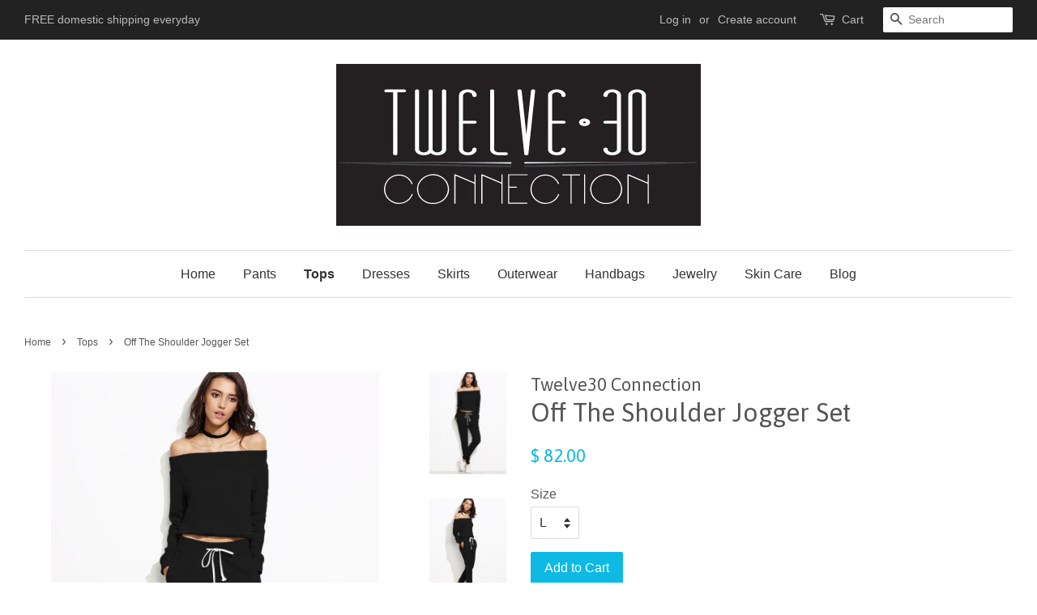

--- FILE ---
content_type: text/html; charset=utf-8
request_url: https://www.twelve30connection.com/collections/tops-3/products/off-the-shoulder-jogger-set
body_size: 15900
content:
<!doctype html>
<!--[if lt IE 7]><html class="no-js lt-ie9 lt-ie8 lt-ie7" lang="en"> <![endif]-->
<!--[if IE 7]><html class="no-js lt-ie9 lt-ie8" lang="en"> <![endif]-->
<!--[if IE 8]><html class="no-js lt-ie9" lang="en"> <![endif]-->
<!--[if IE 9 ]><html class="ie9 no-js"> <![endif]-->
<!--[if (gt IE 9)|!(IE)]><!--> <html class="no-js"> <!--<![endif]-->
<head>

  <!-- Basic page needs ================================================== -->
  <meta charset="utf-8">
  <meta http-equiv="X-UA-Compatible" content="IE=edge,chrome=1">

  

  <!-- Title and description ================================================== -->
  <title>
  Off The Shoulder Jogger Set &ndash; Twelve30 Connection
  </title>

  
  <meta name="description" content="Buttery soft off the shoulder top with drawstring pants. Fabric has some stretch 100% Cotton">
  

  <!-- Social meta ================================================== -->
  

  <meta property="og:type" content="product">
  <meta property="og:title" content="Off The Shoulder Jogger Set">
  <meta property="og:url" content="https://www.twelve30connection.com/products/off-the-shoulder-jogger-set">
  
  <meta property="og:image" content="http://www.twelve30connection.com/cdn/shop/products/IMG_4652_grande.JPG?v=1507147101">
  <meta property="og:image:secure_url" content="https://www.twelve30connection.com/cdn/shop/products/IMG_4652_grande.JPG?v=1507147101">
  
  <meta property="og:image" content="http://www.twelve30connection.com/cdn/shop/products/IMG_4651_grande.JPG?v=1507147100">
  <meta property="og:image:secure_url" content="https://www.twelve30connection.com/cdn/shop/products/IMG_4651_grande.JPG?v=1507147100">
  
  <meta property="og:image" content="http://www.twelve30connection.com/cdn/shop/products/IMG_4650_grande.JPG?v=1507147099">
  <meta property="og:image:secure_url" content="https://www.twelve30connection.com/cdn/shop/products/IMG_4650_grande.JPG?v=1507147099">
  
  <meta property="og:price:amount" content="82.00">
  <meta property="og:price:currency" content="USD">


  <meta property="og:description" content="Buttery soft off the shoulder top with drawstring pants. Fabric has some stretch 100% Cotton">

<meta property="og:site_name" content="Twelve30 Connection">


  <meta name="twitter:card" content="summary">



  <meta name="twitter:title" content="Off The Shoulder Jogger Set">
  <meta name="twitter:description" content="Buttery soft off the shoulder top with drawstring pants.

Fabric has some stretch
100% Cotton
">



  <!-- Helpers ================================================== -->
  <link rel="canonical" href="https://www.twelve30connection.com/products/off-the-shoulder-jogger-set">
  <meta name="viewport" content="width=device-width,initial-scale=1">
  <meta name="theme-color" content="#0eb9e4">

  <!-- CSS ================================================== -->
  <link href="//www.twelve30connection.com/cdn/shop/t/3/assets/timber.scss.css?v=150082131190842689351674765728" rel="stylesheet" type="text/css" media="all" />
  <link href="//www.twelve30connection.com/cdn/shop/t/3/assets/theme.scss.css?v=61339250203575417821674765728" rel="stylesheet" type="text/css" media="all" />

  

  
    
    
    <link href="//fonts.googleapis.com/css?family=Asap:400" rel="stylesheet" type="text/css" media="all" />
  




  <script>
    window.theme = window.theme || {};

    var theme = {
      strings: {
        zoomClose: "Close (Esc)",
        zoomPrev: "Previous (Left arrow key)",
        zoomNext: "Next (Right arrow key)",
        addressError: "Error looking up that address",
        addressNoResults: "No results for that address",
        addressQueryLimit: "You have exceeded the Google API usage limit. Consider upgrading to a \u003ca href=\"https:\/\/developers.google.com\/maps\/premium\/usage-limits\"\u003ePremium Plan\u003c\/a\u003e.",
        authError: "There was a problem authenticating your Google Maps API Key."
      },
      settings: {
        // Adding some settings to allow the editor to update correctly when they are changed
        themeBgImage: false,
        customBgImage: '',
        enableWideLayout: true,
        typeAccentTransform: false,
        typeAccentSpacing: false,
        baseFontSize: '16px',
        headerBaseFontSize: '32px',
        accentFontSize: '16px'
      },
      variables: {
        mediaQueryMedium: 'screen and (max-width: 768px)',
        bpSmall: false
      },
      moneyFormat: "$ {{amount}}"
    }

    document.documentElement.className = document.documentElement.className.replace('no-js', 'supports-js');
  </script>

  <!-- Header hook for plugins ================================================== -->
  <script>window.performance && window.performance.mark && window.performance.mark('shopify.content_for_header.start');</script><meta id="shopify-digital-wallet" name="shopify-digital-wallet" content="/7798659/digital_wallets/dialog">
<meta name="shopify-checkout-api-token" content="1d1c2b2898eec9bec68a078d0571fb6d">
<meta id="in-context-paypal-metadata" data-shop-id="7798659" data-venmo-supported="false" data-environment="production" data-locale="en_US" data-paypal-v4="true" data-currency="USD">
<link rel="alternate" type="application/json+oembed" href="https://www.twelve30connection.com/products/off-the-shoulder-jogger-set.oembed">
<script async="async" src="/checkouts/internal/preloads.js?locale=en-US"></script>
<link rel="preconnect" href="https://shop.app" crossorigin="anonymous">
<script async="async" src="https://shop.app/checkouts/internal/preloads.js?locale=en-US&shop_id=7798659" crossorigin="anonymous"></script>
<script id="apple-pay-shop-capabilities" type="application/json">{"shopId":7798659,"countryCode":"US","currencyCode":"USD","merchantCapabilities":["supports3DS"],"merchantId":"gid:\/\/shopify\/Shop\/7798659","merchantName":"Twelve30 Connection","requiredBillingContactFields":["postalAddress","email"],"requiredShippingContactFields":["postalAddress","email"],"shippingType":"shipping","supportedNetworks":["visa","masterCard","amex","discover","elo","jcb"],"total":{"type":"pending","label":"Twelve30 Connection","amount":"1.00"},"shopifyPaymentsEnabled":true,"supportsSubscriptions":true}</script>
<script id="shopify-features" type="application/json">{"accessToken":"1d1c2b2898eec9bec68a078d0571fb6d","betas":["rich-media-storefront-analytics"],"domain":"www.twelve30connection.com","predictiveSearch":true,"shopId":7798659,"locale":"en"}</script>
<script>var Shopify = Shopify || {};
Shopify.shop = "twelve30-connection.myshopify.com";
Shopify.locale = "en";
Shopify.currency = {"active":"USD","rate":"1.0"};
Shopify.country = "US";
Shopify.theme = {"name":"Minimal","id":222199817,"schema_name":"Minimal","schema_version":"3.5.2","theme_store_id":380,"role":"main"};
Shopify.theme.handle = "null";
Shopify.theme.style = {"id":null,"handle":null};
Shopify.cdnHost = "www.twelve30connection.com/cdn";
Shopify.routes = Shopify.routes || {};
Shopify.routes.root = "/";</script>
<script type="module">!function(o){(o.Shopify=o.Shopify||{}).modules=!0}(window);</script>
<script>!function(o){function n(){var o=[];function n(){o.push(Array.prototype.slice.apply(arguments))}return n.q=o,n}var t=o.Shopify=o.Shopify||{};t.loadFeatures=n(),t.autoloadFeatures=n()}(window);</script>
<script>
  window.ShopifyPay = window.ShopifyPay || {};
  window.ShopifyPay.apiHost = "shop.app\/pay";
  window.ShopifyPay.redirectState = null;
</script>
<script id="shop-js-analytics" type="application/json">{"pageType":"product"}</script>
<script defer="defer" async type="module" src="//www.twelve30connection.com/cdn/shopifycloud/shop-js/modules/v2/client.init-shop-cart-sync_BdyHc3Nr.en.esm.js"></script>
<script defer="defer" async type="module" src="//www.twelve30connection.com/cdn/shopifycloud/shop-js/modules/v2/chunk.common_Daul8nwZ.esm.js"></script>
<script type="module">
  await import("//www.twelve30connection.com/cdn/shopifycloud/shop-js/modules/v2/client.init-shop-cart-sync_BdyHc3Nr.en.esm.js");
await import("//www.twelve30connection.com/cdn/shopifycloud/shop-js/modules/v2/chunk.common_Daul8nwZ.esm.js");

  window.Shopify.SignInWithShop?.initShopCartSync?.({"fedCMEnabled":true,"windoidEnabled":true});

</script>
<script>
  window.Shopify = window.Shopify || {};
  if (!window.Shopify.featureAssets) window.Shopify.featureAssets = {};
  window.Shopify.featureAssets['shop-js'] = {"shop-cart-sync":["modules/v2/client.shop-cart-sync_QYOiDySF.en.esm.js","modules/v2/chunk.common_Daul8nwZ.esm.js"],"init-fed-cm":["modules/v2/client.init-fed-cm_DchLp9rc.en.esm.js","modules/v2/chunk.common_Daul8nwZ.esm.js"],"shop-button":["modules/v2/client.shop-button_OV7bAJc5.en.esm.js","modules/v2/chunk.common_Daul8nwZ.esm.js"],"init-windoid":["modules/v2/client.init-windoid_DwxFKQ8e.en.esm.js","modules/v2/chunk.common_Daul8nwZ.esm.js"],"shop-cash-offers":["modules/v2/client.shop-cash-offers_DWtL6Bq3.en.esm.js","modules/v2/chunk.common_Daul8nwZ.esm.js","modules/v2/chunk.modal_CQq8HTM6.esm.js"],"shop-toast-manager":["modules/v2/client.shop-toast-manager_CX9r1SjA.en.esm.js","modules/v2/chunk.common_Daul8nwZ.esm.js"],"init-shop-email-lookup-coordinator":["modules/v2/client.init-shop-email-lookup-coordinator_UhKnw74l.en.esm.js","modules/v2/chunk.common_Daul8nwZ.esm.js"],"pay-button":["modules/v2/client.pay-button_DzxNnLDY.en.esm.js","modules/v2/chunk.common_Daul8nwZ.esm.js"],"avatar":["modules/v2/client.avatar_BTnouDA3.en.esm.js"],"init-shop-cart-sync":["modules/v2/client.init-shop-cart-sync_BdyHc3Nr.en.esm.js","modules/v2/chunk.common_Daul8nwZ.esm.js"],"shop-login-button":["modules/v2/client.shop-login-button_D8B466_1.en.esm.js","modules/v2/chunk.common_Daul8nwZ.esm.js","modules/v2/chunk.modal_CQq8HTM6.esm.js"],"init-customer-accounts-sign-up":["modules/v2/client.init-customer-accounts-sign-up_C8fpPm4i.en.esm.js","modules/v2/client.shop-login-button_D8B466_1.en.esm.js","modules/v2/chunk.common_Daul8nwZ.esm.js","modules/v2/chunk.modal_CQq8HTM6.esm.js"],"init-shop-for-new-customer-accounts":["modules/v2/client.init-shop-for-new-customer-accounts_CVTO0Ztu.en.esm.js","modules/v2/client.shop-login-button_D8B466_1.en.esm.js","modules/v2/chunk.common_Daul8nwZ.esm.js","modules/v2/chunk.modal_CQq8HTM6.esm.js"],"init-customer-accounts":["modules/v2/client.init-customer-accounts_dRgKMfrE.en.esm.js","modules/v2/client.shop-login-button_D8B466_1.en.esm.js","modules/v2/chunk.common_Daul8nwZ.esm.js","modules/v2/chunk.modal_CQq8HTM6.esm.js"],"shop-follow-button":["modules/v2/client.shop-follow-button_CkZpjEct.en.esm.js","modules/v2/chunk.common_Daul8nwZ.esm.js","modules/v2/chunk.modal_CQq8HTM6.esm.js"],"lead-capture":["modules/v2/client.lead-capture_BntHBhfp.en.esm.js","modules/v2/chunk.common_Daul8nwZ.esm.js","modules/v2/chunk.modal_CQq8HTM6.esm.js"],"checkout-modal":["modules/v2/client.checkout-modal_CfxcYbTm.en.esm.js","modules/v2/chunk.common_Daul8nwZ.esm.js","modules/v2/chunk.modal_CQq8HTM6.esm.js"],"shop-login":["modules/v2/client.shop-login_Da4GZ2H6.en.esm.js","modules/v2/chunk.common_Daul8nwZ.esm.js","modules/v2/chunk.modal_CQq8HTM6.esm.js"],"payment-terms":["modules/v2/client.payment-terms_MV4M3zvL.en.esm.js","modules/v2/chunk.common_Daul8nwZ.esm.js","modules/v2/chunk.modal_CQq8HTM6.esm.js"]};
</script>
<script>(function() {
  var isLoaded = false;
  function asyncLoad() {
    if (isLoaded) return;
    isLoaded = true;
    var urls = ["https:\/\/chimpstatic.com\/mcjs-connected\/js\/users\/513eaa812aefcc555cfdd6076\/1d8343805fb42d2a75d66da51.js?shop=twelve30-connection.myshopify.com"];
    for (var i = 0; i < urls.length; i++) {
      var s = document.createElement('script');
      s.type = 'text/javascript';
      s.async = true;
      s.src = urls[i];
      var x = document.getElementsByTagName('script')[0];
      x.parentNode.insertBefore(s, x);
    }
  };
  if(window.attachEvent) {
    window.attachEvent('onload', asyncLoad);
  } else {
    window.addEventListener('load', asyncLoad, false);
  }
})();</script>
<script id="__st">var __st={"a":7798659,"offset":-25200,"reqid":"77b90638-e853-4eba-b696-080e05d9bbc9-1768987840","pageurl":"www.twelve30connection.com\/collections\/tops-3\/products\/off-the-shoulder-jogger-set","u":"7ad63b93dcac","p":"product","rtyp":"product","rid":22664871945};</script>
<script>window.ShopifyPaypalV4VisibilityTracking = true;</script>
<script id="captcha-bootstrap">!function(){'use strict';const t='contact',e='account',n='new_comment',o=[[t,t],['blogs',n],['comments',n],[t,'customer']],c=[[e,'customer_login'],[e,'guest_login'],[e,'recover_customer_password'],[e,'create_customer']],r=t=>t.map((([t,e])=>`form[action*='/${t}']:not([data-nocaptcha='true']) input[name='form_type'][value='${e}']`)).join(','),a=t=>()=>t?[...document.querySelectorAll(t)].map((t=>t.form)):[];function s(){const t=[...o],e=r(t);return a(e)}const i='password',u='form_key',d=['recaptcha-v3-token','g-recaptcha-response','h-captcha-response',i],f=()=>{try{return window.sessionStorage}catch{return}},m='__shopify_v',_=t=>t.elements[u];function p(t,e,n=!1){try{const o=window.sessionStorage,c=JSON.parse(o.getItem(e)),{data:r}=function(t){const{data:e,action:n}=t;return t[m]||n?{data:e,action:n}:{data:t,action:n}}(c);for(const[e,n]of Object.entries(r))t.elements[e]&&(t.elements[e].value=n);n&&o.removeItem(e)}catch(o){console.error('form repopulation failed',{error:o})}}const l='form_type',E='cptcha';function T(t){t.dataset[E]=!0}const w=window,h=w.document,L='Shopify',v='ce_forms',y='captcha';let A=!1;((t,e)=>{const n=(g='f06e6c50-85a8-45c8-87d0-21a2b65856fe',I='https://cdn.shopify.com/shopifycloud/storefront-forms-hcaptcha/ce_storefront_forms_captcha_hcaptcha.v1.5.2.iife.js',D={infoText:'Protected by hCaptcha',privacyText:'Privacy',termsText:'Terms'},(t,e,n)=>{const o=w[L][v],c=o.bindForm;if(c)return c(t,g,e,D).then(n);var r;o.q.push([[t,g,e,D],n]),r=I,A||(h.body.append(Object.assign(h.createElement('script'),{id:'captcha-provider',async:!0,src:r})),A=!0)});var g,I,D;w[L]=w[L]||{},w[L][v]=w[L][v]||{},w[L][v].q=[],w[L][y]=w[L][y]||{},w[L][y].protect=function(t,e){n(t,void 0,e),T(t)},Object.freeze(w[L][y]),function(t,e,n,w,h,L){const[v,y,A,g]=function(t,e,n){const i=e?o:[],u=t?c:[],d=[...i,...u],f=r(d),m=r(i),_=r(d.filter((([t,e])=>n.includes(e))));return[a(f),a(m),a(_),s()]}(w,h,L),I=t=>{const e=t.target;return e instanceof HTMLFormElement?e:e&&e.form},D=t=>v().includes(t);t.addEventListener('submit',(t=>{const e=I(t);if(!e)return;const n=D(e)&&!e.dataset.hcaptchaBound&&!e.dataset.recaptchaBound,o=_(e),c=g().includes(e)&&(!o||!o.value);(n||c)&&t.preventDefault(),c&&!n&&(function(t){try{if(!f())return;!function(t){const e=f();if(!e)return;const n=_(t);if(!n)return;const o=n.value;o&&e.removeItem(o)}(t);const e=Array.from(Array(32),(()=>Math.random().toString(36)[2])).join('');!function(t,e){_(t)||t.append(Object.assign(document.createElement('input'),{type:'hidden',name:u})),t.elements[u].value=e}(t,e),function(t,e){const n=f();if(!n)return;const o=[...t.querySelectorAll(`input[type='${i}']`)].map((({name:t})=>t)),c=[...d,...o],r={};for(const[a,s]of new FormData(t).entries())c.includes(a)||(r[a]=s);n.setItem(e,JSON.stringify({[m]:1,action:t.action,data:r}))}(t,e)}catch(e){console.error('failed to persist form',e)}}(e),e.submit())}));const S=(t,e)=>{t&&!t.dataset[E]&&(n(t,e.some((e=>e===t))),T(t))};for(const o of['focusin','change'])t.addEventListener(o,(t=>{const e=I(t);D(e)&&S(e,y())}));const B=e.get('form_key'),M=e.get(l),P=B&&M;t.addEventListener('DOMContentLoaded',(()=>{const t=y();if(P)for(const e of t)e.elements[l].value===M&&p(e,B);[...new Set([...A(),...v().filter((t=>'true'===t.dataset.shopifyCaptcha))])].forEach((e=>S(e,t)))}))}(h,new URLSearchParams(w.location.search),n,t,e,['guest_login'])})(!0,!0)}();</script>
<script integrity="sha256-4kQ18oKyAcykRKYeNunJcIwy7WH5gtpwJnB7kiuLZ1E=" data-source-attribution="shopify.loadfeatures" defer="defer" src="//www.twelve30connection.com/cdn/shopifycloud/storefront/assets/storefront/load_feature-a0a9edcb.js" crossorigin="anonymous"></script>
<script crossorigin="anonymous" defer="defer" src="//www.twelve30connection.com/cdn/shopifycloud/storefront/assets/shopify_pay/storefront-65b4c6d7.js?v=20250812"></script>
<script data-source-attribution="shopify.dynamic_checkout.dynamic.init">var Shopify=Shopify||{};Shopify.PaymentButton=Shopify.PaymentButton||{isStorefrontPortableWallets:!0,init:function(){window.Shopify.PaymentButton.init=function(){};var t=document.createElement("script");t.src="https://www.twelve30connection.com/cdn/shopifycloud/portable-wallets/latest/portable-wallets.en.js",t.type="module",document.head.appendChild(t)}};
</script>
<script data-source-attribution="shopify.dynamic_checkout.buyer_consent">
  function portableWalletsHideBuyerConsent(e){var t=document.getElementById("shopify-buyer-consent"),n=document.getElementById("shopify-subscription-policy-button");t&&n&&(t.classList.add("hidden"),t.setAttribute("aria-hidden","true"),n.removeEventListener("click",e))}function portableWalletsShowBuyerConsent(e){var t=document.getElementById("shopify-buyer-consent"),n=document.getElementById("shopify-subscription-policy-button");t&&n&&(t.classList.remove("hidden"),t.removeAttribute("aria-hidden"),n.addEventListener("click",e))}window.Shopify?.PaymentButton&&(window.Shopify.PaymentButton.hideBuyerConsent=portableWalletsHideBuyerConsent,window.Shopify.PaymentButton.showBuyerConsent=portableWalletsShowBuyerConsent);
</script>
<script data-source-attribution="shopify.dynamic_checkout.cart.bootstrap">document.addEventListener("DOMContentLoaded",(function(){function t(){return document.querySelector("shopify-accelerated-checkout-cart, shopify-accelerated-checkout")}if(t())Shopify.PaymentButton.init();else{new MutationObserver((function(e,n){t()&&(Shopify.PaymentButton.init(),n.disconnect())})).observe(document.body,{childList:!0,subtree:!0})}}));
</script>
<link id="shopify-accelerated-checkout-styles" rel="stylesheet" media="screen" href="https://www.twelve30connection.com/cdn/shopifycloud/portable-wallets/latest/accelerated-checkout-backwards-compat.css" crossorigin="anonymous">
<style id="shopify-accelerated-checkout-cart">
        #shopify-buyer-consent {
  margin-top: 1em;
  display: inline-block;
  width: 100%;
}

#shopify-buyer-consent.hidden {
  display: none;
}

#shopify-subscription-policy-button {
  background: none;
  border: none;
  padding: 0;
  text-decoration: underline;
  font-size: inherit;
  cursor: pointer;
}

#shopify-subscription-policy-button::before {
  box-shadow: none;
}

      </style>

<script>window.performance && window.performance.mark && window.performance.mark('shopify.content_for_header.end');</script>

  

<!--[if lt IE 9]>
<script src="//cdnjs.cloudflare.com/ajax/libs/html5shiv/3.7.2/html5shiv.min.js" type="text/javascript"></script>
<link href="//www.twelve30connection.com/cdn/shop/t/3/assets/respond-proxy.html" id="respond-proxy" rel="respond-proxy" />
<link href="//www.twelve30connection.com/search?q=ac8d3229d49be942b1e83be08664d3d9" id="respond-redirect" rel="respond-redirect" />
<script src="//www.twelve30connection.com/search?q=ac8d3229d49be942b1e83be08664d3d9" type="text/javascript"></script>
<![endif]-->


  <script src="//ajax.googleapis.com/ajax/libs/jquery/2.2.3/jquery.min.js" type="text/javascript"></script>

  <!--[if (gt IE 9)|!(IE)]><!--><script src="//www.twelve30connection.com/cdn/shop/t/3/assets/lazysizes.min.js?v=177476512571513845041507162750" async="async"></script><!--<![endif]-->
  <!--[if lte IE 9]><script src="//www.twelve30connection.com/cdn/shop/t/3/assets/lazysizes.min.js?v=177476512571513845041507162750"></script><![endif]-->

  
  

<link href="https://monorail-edge.shopifysvc.com" rel="dns-prefetch">
<script>(function(){if ("sendBeacon" in navigator && "performance" in window) {try {var session_token_from_headers = performance.getEntriesByType('navigation')[0].serverTiming.find(x => x.name == '_s').description;} catch {var session_token_from_headers = undefined;}var session_cookie_matches = document.cookie.match(/_shopify_s=([^;]*)/);var session_token_from_cookie = session_cookie_matches && session_cookie_matches.length === 2 ? session_cookie_matches[1] : "";var session_token = session_token_from_headers || session_token_from_cookie || "";function handle_abandonment_event(e) {var entries = performance.getEntries().filter(function(entry) {return /monorail-edge.shopifysvc.com/.test(entry.name);});if (!window.abandonment_tracked && entries.length === 0) {window.abandonment_tracked = true;var currentMs = Date.now();var navigation_start = performance.timing.navigationStart;var payload = {shop_id: 7798659,url: window.location.href,navigation_start,duration: currentMs - navigation_start,session_token,page_type: "product"};window.navigator.sendBeacon("https://monorail-edge.shopifysvc.com/v1/produce", JSON.stringify({schema_id: "online_store_buyer_site_abandonment/1.1",payload: payload,metadata: {event_created_at_ms: currentMs,event_sent_at_ms: currentMs}}));}}window.addEventListener('pagehide', handle_abandonment_event);}}());</script>
<script id="web-pixels-manager-setup">(function e(e,d,r,n,o){if(void 0===o&&(o={}),!Boolean(null===(a=null===(i=window.Shopify)||void 0===i?void 0:i.analytics)||void 0===a?void 0:a.replayQueue)){var i,a;window.Shopify=window.Shopify||{};var t=window.Shopify;t.analytics=t.analytics||{};var s=t.analytics;s.replayQueue=[],s.publish=function(e,d,r){return s.replayQueue.push([e,d,r]),!0};try{self.performance.mark("wpm:start")}catch(e){}var l=function(){var e={modern:/Edge?\/(1{2}[4-9]|1[2-9]\d|[2-9]\d{2}|\d{4,})\.\d+(\.\d+|)|Firefox\/(1{2}[4-9]|1[2-9]\d|[2-9]\d{2}|\d{4,})\.\d+(\.\d+|)|Chrom(ium|e)\/(9{2}|\d{3,})\.\d+(\.\d+|)|(Maci|X1{2}).+ Version\/(15\.\d+|(1[6-9]|[2-9]\d|\d{3,})\.\d+)([,.]\d+|)( \(\w+\)|)( Mobile\/\w+|) Safari\/|Chrome.+OPR\/(9{2}|\d{3,})\.\d+\.\d+|(CPU[ +]OS|iPhone[ +]OS|CPU[ +]iPhone|CPU IPhone OS|CPU iPad OS)[ +]+(15[._]\d+|(1[6-9]|[2-9]\d|\d{3,})[._]\d+)([._]\d+|)|Android:?[ /-](13[3-9]|1[4-9]\d|[2-9]\d{2}|\d{4,})(\.\d+|)(\.\d+|)|Android.+Firefox\/(13[5-9]|1[4-9]\d|[2-9]\d{2}|\d{4,})\.\d+(\.\d+|)|Android.+Chrom(ium|e)\/(13[3-9]|1[4-9]\d|[2-9]\d{2}|\d{4,})\.\d+(\.\d+|)|SamsungBrowser\/([2-9]\d|\d{3,})\.\d+/,legacy:/Edge?\/(1[6-9]|[2-9]\d|\d{3,})\.\d+(\.\d+|)|Firefox\/(5[4-9]|[6-9]\d|\d{3,})\.\d+(\.\d+|)|Chrom(ium|e)\/(5[1-9]|[6-9]\d|\d{3,})\.\d+(\.\d+|)([\d.]+$|.*Safari\/(?![\d.]+ Edge\/[\d.]+$))|(Maci|X1{2}).+ Version\/(10\.\d+|(1[1-9]|[2-9]\d|\d{3,})\.\d+)([,.]\d+|)( \(\w+\)|)( Mobile\/\w+|) Safari\/|Chrome.+OPR\/(3[89]|[4-9]\d|\d{3,})\.\d+\.\d+|(CPU[ +]OS|iPhone[ +]OS|CPU[ +]iPhone|CPU IPhone OS|CPU iPad OS)[ +]+(10[._]\d+|(1[1-9]|[2-9]\d|\d{3,})[._]\d+)([._]\d+|)|Android:?[ /-](13[3-9]|1[4-9]\d|[2-9]\d{2}|\d{4,})(\.\d+|)(\.\d+|)|Mobile Safari.+OPR\/([89]\d|\d{3,})\.\d+\.\d+|Android.+Firefox\/(13[5-9]|1[4-9]\d|[2-9]\d{2}|\d{4,})\.\d+(\.\d+|)|Android.+Chrom(ium|e)\/(13[3-9]|1[4-9]\d|[2-9]\d{2}|\d{4,})\.\d+(\.\d+|)|Android.+(UC? ?Browser|UCWEB|U3)[ /]?(15\.([5-9]|\d{2,})|(1[6-9]|[2-9]\d|\d{3,})\.\d+)\.\d+|SamsungBrowser\/(5\.\d+|([6-9]|\d{2,})\.\d+)|Android.+MQ{2}Browser\/(14(\.(9|\d{2,})|)|(1[5-9]|[2-9]\d|\d{3,})(\.\d+|))(\.\d+|)|K[Aa][Ii]OS\/(3\.\d+|([4-9]|\d{2,})\.\d+)(\.\d+|)/},d=e.modern,r=e.legacy,n=navigator.userAgent;return n.match(d)?"modern":n.match(r)?"legacy":"unknown"}(),u="modern"===l?"modern":"legacy",c=(null!=n?n:{modern:"",legacy:""})[u],f=function(e){return[e.baseUrl,"/wpm","/b",e.hashVersion,"modern"===e.buildTarget?"m":"l",".js"].join("")}({baseUrl:d,hashVersion:r,buildTarget:u}),m=function(e){var d=e.version,r=e.bundleTarget,n=e.surface,o=e.pageUrl,i=e.monorailEndpoint;return{emit:function(e){var a=e.status,t=e.errorMsg,s=(new Date).getTime(),l=JSON.stringify({metadata:{event_sent_at_ms:s},events:[{schema_id:"web_pixels_manager_load/3.1",payload:{version:d,bundle_target:r,page_url:o,status:a,surface:n,error_msg:t},metadata:{event_created_at_ms:s}}]});if(!i)return console&&console.warn&&console.warn("[Web Pixels Manager] No Monorail endpoint provided, skipping logging."),!1;try{return self.navigator.sendBeacon.bind(self.navigator)(i,l)}catch(e){}var u=new XMLHttpRequest;try{return u.open("POST",i,!0),u.setRequestHeader("Content-Type","text/plain"),u.send(l),!0}catch(e){return console&&console.warn&&console.warn("[Web Pixels Manager] Got an unhandled error while logging to Monorail."),!1}}}}({version:r,bundleTarget:l,surface:e.surface,pageUrl:self.location.href,monorailEndpoint:e.monorailEndpoint});try{o.browserTarget=l,function(e){var d=e.src,r=e.async,n=void 0===r||r,o=e.onload,i=e.onerror,a=e.sri,t=e.scriptDataAttributes,s=void 0===t?{}:t,l=document.createElement("script"),u=document.querySelector("head"),c=document.querySelector("body");if(l.async=n,l.src=d,a&&(l.integrity=a,l.crossOrigin="anonymous"),s)for(var f in s)if(Object.prototype.hasOwnProperty.call(s,f))try{l.dataset[f]=s[f]}catch(e){}if(o&&l.addEventListener("load",o),i&&l.addEventListener("error",i),u)u.appendChild(l);else{if(!c)throw new Error("Did not find a head or body element to append the script");c.appendChild(l)}}({src:f,async:!0,onload:function(){if(!function(){var e,d;return Boolean(null===(d=null===(e=window.Shopify)||void 0===e?void 0:e.analytics)||void 0===d?void 0:d.initialized)}()){var d=window.webPixelsManager.init(e)||void 0;if(d){var r=window.Shopify.analytics;r.replayQueue.forEach((function(e){var r=e[0],n=e[1],o=e[2];d.publishCustomEvent(r,n,o)})),r.replayQueue=[],r.publish=d.publishCustomEvent,r.visitor=d.visitor,r.initialized=!0}}},onerror:function(){return m.emit({status:"failed",errorMsg:"".concat(f," has failed to load")})},sri:function(e){var d=/^sha384-[A-Za-z0-9+/=]+$/;return"string"==typeof e&&d.test(e)}(c)?c:"",scriptDataAttributes:o}),m.emit({status:"loading"})}catch(e){m.emit({status:"failed",errorMsg:(null==e?void 0:e.message)||"Unknown error"})}}})({shopId: 7798659,storefrontBaseUrl: "https://www.twelve30connection.com",extensionsBaseUrl: "https://extensions.shopifycdn.com/cdn/shopifycloud/web-pixels-manager",monorailEndpoint: "https://monorail-edge.shopifysvc.com/unstable/produce_batch",surface: "storefront-renderer",enabledBetaFlags: ["2dca8a86"],webPixelsConfigList: [{"id":"87195731","eventPayloadVersion":"v1","runtimeContext":"LAX","scriptVersion":"1","type":"CUSTOM","privacyPurposes":["ANALYTICS"],"name":"Google Analytics tag (migrated)"},{"id":"shopify-app-pixel","configuration":"{}","eventPayloadVersion":"v1","runtimeContext":"STRICT","scriptVersion":"0450","apiClientId":"shopify-pixel","type":"APP","privacyPurposes":["ANALYTICS","MARKETING"]},{"id":"shopify-custom-pixel","eventPayloadVersion":"v1","runtimeContext":"LAX","scriptVersion":"0450","apiClientId":"shopify-pixel","type":"CUSTOM","privacyPurposes":["ANALYTICS","MARKETING"]}],isMerchantRequest: false,initData: {"shop":{"name":"Twelve30 Connection","paymentSettings":{"currencyCode":"USD"},"myshopifyDomain":"twelve30-connection.myshopify.com","countryCode":"US","storefrontUrl":"https:\/\/www.twelve30connection.com"},"customer":null,"cart":null,"checkout":null,"productVariants":[{"price":{"amount":82.0,"currencyCode":"USD"},"product":{"title":"Off The Shoulder Jogger Set","vendor":"Twelve30 Connection","id":"22664871945","untranslatedTitle":"Off The Shoulder Jogger Set","url":"\/products\/off-the-shoulder-jogger-set","type":"Two Piece Outfits"},"id":"173517733897","image":{"src":"\/\/www.twelve30connection.com\/cdn\/shop\/products\/IMG_4650.JPG?v=1507147099"},"sku":"","title":"L","untranslatedTitle":"L"},{"price":{"amount":82.0,"currencyCode":"USD"},"product":{"title":"Off The Shoulder Jogger Set","vendor":"Twelve30 Connection","id":"22664871945","untranslatedTitle":"Off The Shoulder Jogger Set","url":"\/products\/off-the-shoulder-jogger-set","type":"Two Piece Outfits"},"id":"174785495049","image":{"src":"\/\/www.twelve30connection.com\/cdn\/shop\/products\/IMG_4650.JPG?v=1507147099"},"sku":"","title":"S","untranslatedTitle":"S"},{"price":{"amount":82.0,"currencyCode":"USD"},"product":{"title":"Off The Shoulder Jogger Set","vendor":"Twelve30 Connection","id":"22664871945","untranslatedTitle":"Off The Shoulder Jogger Set","url":"\/products\/off-the-shoulder-jogger-set","type":"Two Piece Outfits"},"id":"174792310793","image":{"src":"\/\/www.twelve30connection.com\/cdn\/shop\/products\/IMG_4650.JPG?v=1507147099"},"sku":"","title":"M","untranslatedTitle":"M"},{"price":{"amount":82.0,"currencyCode":"USD"},"product":{"title":"Off The Shoulder Jogger Set","vendor":"Twelve30 Connection","id":"22664871945","untranslatedTitle":"Off The Shoulder Jogger Set","url":"\/products\/off-the-shoulder-jogger-set","type":"Two Piece Outfits"},"id":"174797848585","image":{"src":"\/\/www.twelve30connection.com\/cdn\/shop\/products\/IMG_4650.JPG?v=1507147099"},"sku":"","title":"XL","untranslatedTitle":"XL"}],"purchasingCompany":null},},"https://www.twelve30connection.com/cdn","fcfee988w5aeb613cpc8e4bc33m6693e112",{"modern":"","legacy":""},{"shopId":"7798659","storefrontBaseUrl":"https:\/\/www.twelve30connection.com","extensionBaseUrl":"https:\/\/extensions.shopifycdn.com\/cdn\/shopifycloud\/web-pixels-manager","surface":"storefront-renderer","enabledBetaFlags":"[\"2dca8a86\"]","isMerchantRequest":"false","hashVersion":"fcfee988w5aeb613cpc8e4bc33m6693e112","publish":"custom","events":"[[\"page_viewed\",{}],[\"product_viewed\",{\"productVariant\":{\"price\":{\"amount\":82.0,\"currencyCode\":\"USD\"},\"product\":{\"title\":\"Off The Shoulder Jogger Set\",\"vendor\":\"Twelve30 Connection\",\"id\":\"22664871945\",\"untranslatedTitle\":\"Off The Shoulder Jogger Set\",\"url\":\"\/products\/off-the-shoulder-jogger-set\",\"type\":\"Two Piece Outfits\"},\"id\":\"173517733897\",\"image\":{\"src\":\"\/\/www.twelve30connection.com\/cdn\/shop\/products\/IMG_4650.JPG?v=1507147099\"},\"sku\":\"\",\"title\":\"L\",\"untranslatedTitle\":\"L\"}}]]"});</script><script>
  window.ShopifyAnalytics = window.ShopifyAnalytics || {};
  window.ShopifyAnalytics.meta = window.ShopifyAnalytics.meta || {};
  window.ShopifyAnalytics.meta.currency = 'USD';
  var meta = {"product":{"id":22664871945,"gid":"gid:\/\/shopify\/Product\/22664871945","vendor":"Twelve30 Connection","type":"Two Piece Outfits","handle":"off-the-shoulder-jogger-set","variants":[{"id":173517733897,"price":8200,"name":"Off The Shoulder Jogger Set - L","public_title":"L","sku":""},{"id":174785495049,"price":8200,"name":"Off The Shoulder Jogger Set - S","public_title":"S","sku":""},{"id":174792310793,"price":8200,"name":"Off The Shoulder Jogger Set - M","public_title":"M","sku":""},{"id":174797848585,"price":8200,"name":"Off The Shoulder Jogger Set - XL","public_title":"XL","sku":""}],"remote":false},"page":{"pageType":"product","resourceType":"product","resourceId":22664871945,"requestId":"77b90638-e853-4eba-b696-080e05d9bbc9-1768987840"}};
  for (var attr in meta) {
    window.ShopifyAnalytics.meta[attr] = meta[attr];
  }
</script>
<script class="analytics">
  (function () {
    var customDocumentWrite = function(content) {
      var jquery = null;

      if (window.jQuery) {
        jquery = window.jQuery;
      } else if (window.Checkout && window.Checkout.$) {
        jquery = window.Checkout.$;
      }

      if (jquery) {
        jquery('body').append(content);
      }
    };

    var hasLoggedConversion = function(token) {
      if (token) {
        return document.cookie.indexOf('loggedConversion=' + token) !== -1;
      }
      return false;
    }

    var setCookieIfConversion = function(token) {
      if (token) {
        var twoMonthsFromNow = new Date(Date.now());
        twoMonthsFromNow.setMonth(twoMonthsFromNow.getMonth() + 2);

        document.cookie = 'loggedConversion=' + token + '; expires=' + twoMonthsFromNow;
      }
    }

    var trekkie = window.ShopifyAnalytics.lib = window.trekkie = window.trekkie || [];
    if (trekkie.integrations) {
      return;
    }
    trekkie.methods = [
      'identify',
      'page',
      'ready',
      'track',
      'trackForm',
      'trackLink'
    ];
    trekkie.factory = function(method) {
      return function() {
        var args = Array.prototype.slice.call(arguments);
        args.unshift(method);
        trekkie.push(args);
        return trekkie;
      };
    };
    for (var i = 0; i < trekkie.methods.length; i++) {
      var key = trekkie.methods[i];
      trekkie[key] = trekkie.factory(key);
    }
    trekkie.load = function(config) {
      trekkie.config = config || {};
      trekkie.config.initialDocumentCookie = document.cookie;
      var first = document.getElementsByTagName('script')[0];
      var script = document.createElement('script');
      script.type = 'text/javascript';
      script.onerror = function(e) {
        var scriptFallback = document.createElement('script');
        scriptFallback.type = 'text/javascript';
        scriptFallback.onerror = function(error) {
                var Monorail = {
      produce: function produce(monorailDomain, schemaId, payload) {
        var currentMs = new Date().getTime();
        var event = {
          schema_id: schemaId,
          payload: payload,
          metadata: {
            event_created_at_ms: currentMs,
            event_sent_at_ms: currentMs
          }
        };
        return Monorail.sendRequest("https://" + monorailDomain + "/v1/produce", JSON.stringify(event));
      },
      sendRequest: function sendRequest(endpointUrl, payload) {
        // Try the sendBeacon API
        if (window && window.navigator && typeof window.navigator.sendBeacon === 'function' && typeof window.Blob === 'function' && !Monorail.isIos12()) {
          var blobData = new window.Blob([payload], {
            type: 'text/plain'
          });

          if (window.navigator.sendBeacon(endpointUrl, blobData)) {
            return true;
          } // sendBeacon was not successful

        } // XHR beacon

        var xhr = new XMLHttpRequest();

        try {
          xhr.open('POST', endpointUrl);
          xhr.setRequestHeader('Content-Type', 'text/plain');
          xhr.send(payload);
        } catch (e) {
          console.log(e);
        }

        return false;
      },
      isIos12: function isIos12() {
        return window.navigator.userAgent.lastIndexOf('iPhone; CPU iPhone OS 12_') !== -1 || window.navigator.userAgent.lastIndexOf('iPad; CPU OS 12_') !== -1;
      }
    };
    Monorail.produce('monorail-edge.shopifysvc.com',
      'trekkie_storefront_load_errors/1.1',
      {shop_id: 7798659,
      theme_id: 222199817,
      app_name: "storefront",
      context_url: window.location.href,
      source_url: "//www.twelve30connection.com/cdn/s/trekkie.storefront.cd680fe47e6c39ca5d5df5f0a32d569bc48c0f27.min.js"});

        };
        scriptFallback.async = true;
        scriptFallback.src = '//www.twelve30connection.com/cdn/s/trekkie.storefront.cd680fe47e6c39ca5d5df5f0a32d569bc48c0f27.min.js';
        first.parentNode.insertBefore(scriptFallback, first);
      };
      script.async = true;
      script.src = '//www.twelve30connection.com/cdn/s/trekkie.storefront.cd680fe47e6c39ca5d5df5f0a32d569bc48c0f27.min.js';
      first.parentNode.insertBefore(script, first);
    };
    trekkie.load(
      {"Trekkie":{"appName":"storefront","development":false,"defaultAttributes":{"shopId":7798659,"isMerchantRequest":null,"themeId":222199817,"themeCityHash":"5356790394165310240","contentLanguage":"en","currency":"USD","eventMetadataId":"9ac92151-aad2-4dfb-b05a-cf8ee5967f0e"},"isServerSideCookieWritingEnabled":true,"monorailRegion":"shop_domain","enabledBetaFlags":["65f19447"]},"Session Attribution":{},"S2S":{"facebookCapiEnabled":false,"source":"trekkie-storefront-renderer","apiClientId":580111}}
    );

    var loaded = false;
    trekkie.ready(function() {
      if (loaded) return;
      loaded = true;

      window.ShopifyAnalytics.lib = window.trekkie;

      var originalDocumentWrite = document.write;
      document.write = customDocumentWrite;
      try { window.ShopifyAnalytics.merchantGoogleAnalytics.call(this); } catch(error) {};
      document.write = originalDocumentWrite;

      window.ShopifyAnalytics.lib.page(null,{"pageType":"product","resourceType":"product","resourceId":22664871945,"requestId":"77b90638-e853-4eba-b696-080e05d9bbc9-1768987840","shopifyEmitted":true});

      var match = window.location.pathname.match(/checkouts\/(.+)\/(thank_you|post_purchase)/)
      var token = match? match[1]: undefined;
      if (!hasLoggedConversion(token)) {
        setCookieIfConversion(token);
        window.ShopifyAnalytics.lib.track("Viewed Product",{"currency":"USD","variantId":173517733897,"productId":22664871945,"productGid":"gid:\/\/shopify\/Product\/22664871945","name":"Off The Shoulder Jogger Set - L","price":"82.00","sku":"","brand":"Twelve30 Connection","variant":"L","category":"Two Piece Outfits","nonInteraction":true,"remote":false},undefined,undefined,{"shopifyEmitted":true});
      window.ShopifyAnalytics.lib.track("monorail:\/\/trekkie_storefront_viewed_product\/1.1",{"currency":"USD","variantId":173517733897,"productId":22664871945,"productGid":"gid:\/\/shopify\/Product\/22664871945","name":"Off The Shoulder Jogger Set - L","price":"82.00","sku":"","brand":"Twelve30 Connection","variant":"L","category":"Two Piece Outfits","nonInteraction":true,"remote":false,"referer":"https:\/\/www.twelve30connection.com\/collections\/tops-3\/products\/off-the-shoulder-jogger-set"});
      }
    });


        var eventsListenerScript = document.createElement('script');
        eventsListenerScript.async = true;
        eventsListenerScript.src = "//www.twelve30connection.com/cdn/shopifycloud/storefront/assets/shop_events_listener-3da45d37.js";
        document.getElementsByTagName('head')[0].appendChild(eventsListenerScript);

})();</script>
  <script>
  if (!window.ga || (window.ga && typeof window.ga !== 'function')) {
    window.ga = function ga() {
      (window.ga.q = window.ga.q || []).push(arguments);
      if (window.Shopify && window.Shopify.analytics && typeof window.Shopify.analytics.publish === 'function') {
        window.Shopify.analytics.publish("ga_stub_called", {}, {sendTo: "google_osp_migration"});
      }
      console.error("Shopify's Google Analytics stub called with:", Array.from(arguments), "\nSee https://help.shopify.com/manual/promoting-marketing/pixels/pixel-migration#google for more information.");
    };
    if (window.Shopify && window.Shopify.analytics && typeof window.Shopify.analytics.publish === 'function') {
      window.Shopify.analytics.publish("ga_stub_initialized", {}, {sendTo: "google_osp_migration"});
    }
  }
</script>
<script
  defer
  src="https://www.twelve30connection.com/cdn/shopifycloud/perf-kit/shopify-perf-kit-3.0.4.min.js"
  data-application="storefront-renderer"
  data-shop-id="7798659"
  data-render-region="gcp-us-central1"
  data-page-type="product"
  data-theme-instance-id="222199817"
  data-theme-name="Minimal"
  data-theme-version="3.5.2"
  data-monorail-region="shop_domain"
  data-resource-timing-sampling-rate="10"
  data-shs="true"
  data-shs-beacon="true"
  data-shs-export-with-fetch="true"
  data-shs-logs-sample-rate="1"
  data-shs-beacon-endpoint="https://www.twelve30connection.com/api/collect"
></script>
</head>

<body id="off-the-shoulder-jogger-set" class="template-product" >

  <div id="shopify-section-header" class="shopify-section"><style>
  .logo__image-wrapper {
    max-width: 450px;
  }
  /*================= If logo is above navigation ================== */
  
    .site-nav {
      
        border-top: 1px solid #dddddd;
        border-bottom: 1px solid #dddddd;
      
      margin-top: 30px;
    }

    
      .logo__image-wrapper {
        margin: 0 auto;
      }
    
  

  /*============ If logo is on the same line as navigation ============ */
  


  
</style>

<div data-section-id="header" data-section-type="header-section">
  <div class="header-bar">
    <div class="wrapper medium-down--hide">
      <div class="post-large--display-table">

        
          <div class="header-bar__left post-large--display-table-cell">

            

            

            
              <div class="header-bar__module header-bar__message">
                
                  FREE domestic shipping everyday
                
              </div>
            

          </div>
        

        <div class="header-bar__right post-large--display-table-cell">

          
            <ul class="header-bar__module header-bar__module--list">
              
                <li>
                  <a href="/account/login" id="customer_login_link">Log in</a>
                </li>
                <li>or</li>
                <li>
                  <a href="/account/register" id="customer_register_link">Create account</a>
                </li>
              
            </ul>
          

          <div class="header-bar__module">
            <span class="header-bar__sep" aria-hidden="true"></span>
            <a href="/cart" class="cart-page-link">
              <span class="icon icon-cart header-bar__cart-icon" aria-hidden="true"></span>
            </a>
          </div>

          <div class="header-bar__module">
            <a href="/cart" class="cart-page-link">
              Cart
              <span class="cart-count header-bar__cart-count hidden-count">0</span>
            </a>
          </div>

          
            
              <div class="header-bar__module header-bar__search">
                


  <form action="/search" method="get" class="header-bar__search-form clearfix" role="search">
    
    <button type="submit" class="btn icon-fallback-text header-bar__search-submit">
      <span class="icon icon-search" aria-hidden="true"></span>
      <span class="fallback-text">Search</span>
    </button>
    <input type="search" name="q" value="" aria-label="Search" class="header-bar__search-input" placeholder="Search">
  </form>


              </div>
            
          

        </div>
      </div>
    </div>

    <div class="wrapper post-large--hide announcement-bar--mobile">
      
        
          <span>FREE domestic shipping everyday</span>
        
      
    </div>

    <div class="wrapper post-large--hide">
      
        <button type="button" class="mobile-nav-trigger" id="MobileNavTrigger" data-menu-state="close">
          <span class="icon icon-hamburger" aria-hidden="true"></span>
          Menu
        </button>
      
      <a href="/cart" class="cart-page-link mobile-cart-page-link">
        <span class="icon icon-cart header-bar__cart-icon" aria-hidden="true"></span>
        Cart <span class="cart-count hidden-count">0</span>
      </a>
    </div>
    <ul id="MobileNav" class="mobile-nav post-large--hide">
  
  
  
  <li class="mobile-nav__link" aria-haspopup="true">
    
      <a href="/" class="mobile-nav">
        Home
      </a>
    
  </li>
  
  
  <li class="mobile-nav__link" aria-haspopup="true">
    
      <a href="/collections/pants-1" class="mobile-nav">
        Pants
      </a>
    
  </li>
  
  
  <li class="mobile-nav__link" aria-haspopup="true">
    
      <a href="/collections/tops-3" class="mobile-nav">
        Tops
      </a>
    
  </li>
  
  
  <li class="mobile-nav__link" aria-haspopup="true">
    
      <a href="/collections/dresses-4" class="mobile-nav">
        Dresses
      </a>
    
  </li>
  
  
  <li class="mobile-nav__link" aria-haspopup="true">
    
      <a href="/collections/skirts" class="mobile-nav">
        Skirts
      </a>
    
  </li>
  
  
  <li class="mobile-nav__link" aria-haspopup="true">
    
      <a href="/collections/outerwear-1" class="mobile-nav">
        Outerwear
      </a>
    
  </li>
  
  
  <li class="mobile-nav__link" aria-haspopup="true">
    
      <a href="/collections/handbags" class="mobile-nav">
        Handbags
      </a>
    
  </li>
  
  
  <li class="mobile-nav__link" aria-haspopup="true">
    
      <a href="/collections/jewelry" class="mobile-nav">
        Jewelry
      </a>
    
  </li>
  
  
  <li class="mobile-nav__link" aria-haspopup="true">
    
      <a href="/collections/skin-care" class="mobile-nav">
        Skin Care
      </a>
    
  </li>
  
  
  <li class="mobile-nav__link" aria-haspopup="true">
    
      <a href="/blogs/news" class="mobile-nav">
        Blog
      </a>
    
  </li>
  

  
    
      <li class="mobile-nav__link">
        <a href="/account/login" id="customer_login_link">Log in</a>
      </li>
      <li class="mobile-nav__link">
        <a href="/account/register" id="customer_register_link">Create account</a>
      </li>
    
  
  
  <li class="mobile-nav__link">
    
      <div class="header-bar__module header-bar__search">
        


  <form action="/search" method="get" class="header-bar__search-form clearfix" role="search">
    
    <button type="submit" class="btn icon-fallback-text header-bar__search-submit">
      <span class="icon icon-search" aria-hidden="true"></span>
      <span class="fallback-text">Search</span>
    </button>
    <input type="search" name="q" value="" aria-label="Search" class="header-bar__search-input" placeholder="Search">
  </form>


      </div>
    
  </li>
  
</ul>

  </div>

  <header class="site-header" role="banner">
    <div class="wrapper">

      
        <div class="grid--full">
          <div class="grid__item">
            
              <div class="h1 site-header__logo" itemscope itemtype="http://schema.org/Organization">
            
              
                <noscript>
                  
                  <div class="logo__image-wrapper">
                    <img src="//www.twelve30connection.com/cdn/shop/files/Twelve_30-Website-Logo-450x200_450x.jpg?v=1613716404" alt="Twelve30 Connection" />
                  </div>
                </noscript>
                <div class="logo__image-wrapper supports-js">
                  <a href="/" itemprop="url" style="padding-top:44.44444444444444%;">
                    
                    <img class="logo__image lazyload"
                         src="//www.twelve30connection.com/cdn/shop/files/Twelve_30-Website-Logo-450x200_300x300.jpg?v=1613716404"
                         data-src="//www.twelve30connection.com/cdn/shop/files/Twelve_30-Website-Logo-450x200_{width}x.jpg?v=1613716404"
                         data-widths="[120, 180, 360, 540, 720, 900, 1080, 1296, 1512, 1728, 1944, 2048]"
                         data-aspectratio="2.25"
                         data-sizes="auto"
                         alt="Twelve30 Connection"
                         itemprop="logo">
                  </a>
                </div>
              
            
              </div>
            
          </div>
        </div>
        <div class="grid--full medium-down--hide">
          <div class="grid__item">
            
<ul class="site-nav" role="navigation" id="AccessibleNav">
  
    
    
    
      <li >
        <a href="/" class="site-nav__link">Home</a>
      </li>
    
  
    
    
    
      <li >
        <a href="/collections/pants-1" class="site-nav__link">Pants</a>
      </li>
    
  
    
    
    
      <li class="site-nav--active">
        <a href="/collections/tops-3" class="site-nav__link">Tops</a>
      </li>
    
  
    
    
    
      <li >
        <a href="/collections/dresses-4" class="site-nav__link">Dresses</a>
      </li>
    
  
    
    
    
      <li >
        <a href="/collections/skirts" class="site-nav__link">Skirts</a>
      </li>
    
  
    
    
    
      <li >
        <a href="/collections/outerwear-1" class="site-nav__link">Outerwear</a>
      </li>
    
  
    
    
    
      <li >
        <a href="/collections/handbags" class="site-nav__link">Handbags</a>
      </li>
    
  
    
    
    
      <li >
        <a href="/collections/jewelry" class="site-nav__link">Jewelry</a>
      </li>
    
  
    
    
    
      <li >
        <a href="/collections/skin-care" class="site-nav__link">Skin Care</a>
      </li>
    
  
    
    
    
      <li >
        <a href="/blogs/news" class="site-nav__link">Blog</a>
      </li>
    
  
</ul>

          </div>
        </div>
      

    </div>
  </header>
</div>

</div>

  <main class="wrapper main-content" role="main">
    <div class="grid">
        <div class="grid__item">
          

<div id="shopify-section-product-template" class="shopify-section"><div itemscope itemtype="http://schema.org/Product" id="ProductSection" data-section-id="product-template" data-section-type="product-template" data-image-zoom-type="lightbox" data-related-enabled="true" data-show-extra-tab="false" data-extra-tab-content="" data-enable-history-state="true">

  <meta itemprop="url" content="https://www.twelve30connection.com/products/off-the-shoulder-jogger-set">
  <meta itemprop="image" content="//www.twelve30connection.com/cdn/shop/products/IMG_4650_grande.JPG?v=1507147099">

  <div class="section-header section-header--breadcrumb">
    

<nav class="breadcrumb" role="navigation" aria-label="breadcrumbs">
  <a href="/" title="Back to the frontpage">Home</a>

  

    
      <span aria-hidden="true" class="breadcrumb__sep">&rsaquo;</span>
      
        
        <a href="/collections/tops-3" title="">Tops</a>
      
    
    <span aria-hidden="true" class="breadcrumb__sep">&rsaquo;</span>
    <span>Off The Shoulder Jogger Set</span>

  
</nav>


  </div>

  <div class="product-single">
    <div class="grid product-single__hero">
      <div class="grid__item post-large--one-half">

        

          <div class="grid">

            <div class="grid__item four-fifths product-single__photos" id="ProductPhoto">
              

              
                
                
<style>
  

  #ProductImage-95638454281 {
    max-width: 405px;
    max-height: 539px;
  }
  #ProductImageWrapper-95638454281 {
    max-width: 405px;
  }
</style>


                <div id="ProductImageWrapper-95638454281" class="product-single__image-wrapper supports-js zoom-lightbox" data-image-id="95638454281">
                  <div style="padding-top:133.08641975308643%;">
                    <img id="ProductImage-95638454281"
                         class="product-single__image lazyload"
                         src="//www.twelve30connection.com/cdn/shop/products/IMG_4650_300x300.JPG?v=1507147099"
                         data-src="//www.twelve30connection.com/cdn/shop/products/IMG_4650_{width}x.JPG?v=1507147099"
                         data-widths="[180, 370, 540, 740, 900, 1080, 1296, 1512, 1728, 2048]"
                         data-aspectratio="0.75139146567718"
                         data-sizes="auto"
                         
                         alt="Off The Shoulder Jogger Set">
                  </div>
                </div>
              
                
                
<style>
  

  #ProductImage-95638585353 {
    max-width: 405px;
    max-height: 539px;
  }
  #ProductImageWrapper-95638585353 {
    max-width: 405px;
  }
</style>


                <div id="ProductImageWrapper-95638585353" class="product-single__image-wrapper supports-js hide zoom-lightbox" data-image-id="95638585353">
                  <div style="padding-top:133.08641975308643%;">
                    <img id="ProductImage-95638585353"
                         class="product-single__image lazyload lazypreload"
                         
                         data-src="//www.twelve30connection.com/cdn/shop/products/IMG_4651_{width}x.JPG?v=1507147100"
                         data-widths="[180, 370, 540, 740, 900, 1080, 1296, 1512, 1728, 2048]"
                         data-aspectratio="0.75139146567718"
                         data-sizes="auto"
                         
                         alt="Off The Shoulder Jogger Set">
                  </div>
                </div>
              
                
                
<style>
  

  #ProductImage-95638650889 {
    max-width: 405px;
    max-height: 539px;
  }
  #ProductImageWrapper-95638650889 {
    max-width: 405px;
  }
</style>


                <div id="ProductImageWrapper-95638650889" class="product-single__image-wrapper supports-js hide zoom-lightbox" data-image-id="95638650889">
                  <div style="padding-top:133.08641975308643%;">
                    <img id="ProductImage-95638650889"
                         class="product-single__image lazyload lazypreload"
                         
                         data-src="//www.twelve30connection.com/cdn/shop/products/IMG_4652_{width}x.JPG?v=1507147101"
                         data-widths="[180, 370, 540, 740, 900, 1080, 1296, 1512, 1728, 2048]"
                         data-aspectratio="0.75139146567718"
                         data-sizes="auto"
                         
                         alt="Off The Shoulder Jogger Set">
                  </div>
                </div>
              
                
                
<style>
  

  #ProductImage-95638749193 {
    max-width: 405px;
    max-height: 539px;
  }
  #ProductImageWrapper-95638749193 {
    max-width: 405px;
  }
</style>


                <div id="ProductImageWrapper-95638749193" class="product-single__image-wrapper supports-js hide zoom-lightbox" data-image-id="95638749193">
                  <div style="padding-top:133.08641975308643%;">
                    <img id="ProductImage-95638749193"
                         class="product-single__image lazyload lazypreload"
                         
                         data-src="//www.twelve30connection.com/cdn/shop/products/IMG_4653_{width}x.JPG?v=1507147101"
                         data-widths="[180, 370, 540, 740, 900, 1080, 1296, 1512, 1728, 2048]"
                         data-aspectratio="0.75139146567718"
                         data-sizes="auto"
                         
                         alt="Off The Shoulder Jogger Set">
                  </div>
                </div>
              

              <noscript>
                <img src="//www.twelve30connection.com/cdn/shop/products/IMG_4650_1024x1024@2x.JPG?v=1507147099" alt="Off The Shoulder Jogger Set">
              </noscript>
            </div>

            <div class="grid__item one-fifth">

              <ul class="grid product-single__thumbnails" id="ProductThumbs">
                
                  <li class="grid__item">
                    <a data-image-id="95638454281" href="//www.twelve30connection.com/cdn/shop/products/IMG_4650_1024x1024.JPG?v=1507147099" class="product-single__thumbnail">
                      <img src="//www.twelve30connection.com/cdn/shop/products/IMG_4650_grande.JPG?v=1507147099" alt="Off The Shoulder Jogger Set">
                    </a>
                  </li>
                
                  <li class="grid__item">
                    <a data-image-id="95638585353" href="//www.twelve30connection.com/cdn/shop/products/IMG_4651_1024x1024.JPG?v=1507147100" class="product-single__thumbnail">
                      <img src="//www.twelve30connection.com/cdn/shop/products/IMG_4651_grande.JPG?v=1507147100" alt="Off The Shoulder Jogger Set">
                    </a>
                  </li>
                
                  <li class="grid__item">
                    <a data-image-id="95638650889" href="//www.twelve30connection.com/cdn/shop/products/IMG_4652_1024x1024.JPG?v=1507147101" class="product-single__thumbnail">
                      <img src="//www.twelve30connection.com/cdn/shop/products/IMG_4652_grande.JPG?v=1507147101" alt="Off The Shoulder Jogger Set">
                    </a>
                  </li>
                
                  <li class="grid__item">
                    <a data-image-id="95638749193" href="//www.twelve30connection.com/cdn/shop/products/IMG_4653_1024x1024.JPG?v=1507147101" class="product-single__thumbnail">
                      <img src="//www.twelve30connection.com/cdn/shop/products/IMG_4653_grande.JPG?v=1507147101" alt="Off The Shoulder Jogger Set">
                    </a>
                  </li>
                
              </ul>

            </div>

          </div>

        

        
        <ul class="gallery" class="hidden">
          
          <li data-image-id="95638454281" class="gallery__item" data-mfp-src="//www.twelve30connection.com/cdn/shop/products/IMG_4650_1024x1024@2x.JPG?v=1507147099"></li>
          
          <li data-image-id="95638585353" class="gallery__item" data-mfp-src="//www.twelve30connection.com/cdn/shop/products/IMG_4651_1024x1024@2x.JPG?v=1507147100"></li>
          
          <li data-image-id="95638650889" class="gallery__item" data-mfp-src="//www.twelve30connection.com/cdn/shop/products/IMG_4652_1024x1024@2x.JPG?v=1507147101"></li>
          
          <li data-image-id="95638749193" class="gallery__item" data-mfp-src="//www.twelve30connection.com/cdn/shop/products/IMG_4653_1024x1024@2x.JPG?v=1507147101"></li>
          
        </ul>
        

      </div>
      <div class="grid__item post-large--one-half">
        
          <span class="h3" itemprop="brand">Twelve30 Connection</span>
        
        <h1 itemprop="name">Off The Shoulder Jogger Set</h1>

        <div itemprop="offers" itemscope itemtype="http://schema.org/Offer">
          

          <meta itemprop="priceCurrency" content="USD">
          <link itemprop="availability" href="http://schema.org/InStock">

          <div class="product-single__prices">
            
              <span id="PriceA11y" class="visually-hidden">Regular price</span>
            
            <span id="ProductPrice" class="product-single__price" itemprop="price" content="82.0">
              $ 82.00
            </span>

            
          </div>

          <form action="/cart/add" method="post" enctype="multipart/form-data" id="AddToCartForm">
            <select name="id" id="ProductSelect-product-template" class="product-single__variants">
              
                

                  <option  selected="selected"  data-sku="" value="173517733897">L - $ 82.00 USD</option>

                
              
                

                  <option  data-sku="" value="174785495049">S - $ 82.00 USD</option>

                
              
                

                  <option  data-sku="" value="174792310793">M - $ 82.00 USD</option>

                
              
                
                  <option disabled="disabled">
                    XL - Sold Out
                  </option>
                
              
            </select>

            <div class="product-single__quantity is-hidden">
              <label for="Quantity">Quantity</label>
              <input type="number" id="Quantity" name="quantity" value="1" min="1" class="quantity-selector">
            </div>

            <button type="submit" name="add" id="AddToCart" class="btn">
              <span id="AddToCartText">Add to Cart</span>
            </button>
          </form>

          
            <div class="product-description rte" itemprop="description">
              <p>Buttery soft off the shoulder top with drawstring pants.</p>
<ul>
<li>Fabric has some stretch</li>
<li>100% Cotton</li>
</ul>
            </div>
          

          
        </div>

      </div>
    </div>
  </div>

  
    





  <hr class="hr--clear hr--small">
  <div class="section-header section-header--medium">
    <h2 class="h4" class="section-header__title">More from this collection</h2>
  </div>
  <div class="grid-uniform grid-link__container">
    
    
    
      
        
          

          <div class="grid__item post-large--one-quarter medium--one-quarter small--one-half">
            











<div class="">
  <a href="/collections/tops-3/products/wrapped-with-a-bow-bodysuit" class="grid-link">
    <span class="grid-link__image grid-link__image--product">
      
      
      <span class="grid-link__image-centered">
        
          
            
            
<style>
  

  #ProductImage-7477753938003 {
    max-width: 360.2251407129456px;
    max-height: 480px;
  }
  #ProductImageWrapper-7477753938003 {
    max-width: 360.2251407129456px;
  }
</style>

            <div id="ProductImageWrapper-7477753938003" class="product__img-wrapper supports-js">
              <div style="padding-top:133.25000000000003%;">
                <img id="ProductImage-7477753938003"
                     class="product__img lazyload"
                     src="//www.twelve30connection.com/cdn/shop/products/body_suit_1_300x300.jpg?v=1550027056"
                     data-src="//www.twelve30connection.com/cdn/shop/products/body_suit_1_{width}x.jpg?v=1550027056"
                     data-widths="[150, 220, 360, 470, 600, 750, 940, 1080, 1296, 1512, 1728, 2048]"
                     data-aspectratio="0.7504690431519699"
                     data-sizes="auto"
                     alt="Wrapped With A Bow Bodysuit">
              </div>
            </div>
          
          <noscript>
            <img src="//www.twelve30connection.com/cdn/shop/products/body_suit_1_large.jpg?v=1550027056" alt="Wrapped With A Bow Bodysuit" class="product__img">
          </noscript>
        
      </span>
    </span>
    <p class="grid-link__title">Wrapped With A Bow Bodysuit</p>
    
    
      <p class="grid-link__meta">
        
        
        
          
            <span class="visually-hidden">Regular price</span>
          
          $ 72.00
        
      </p>
    
  </a>
</div>

          </div>
        
      
    
      
        
          

          <div class="grid__item post-large--one-quarter medium--one-quarter small--one-half">
            











<div class=" sold-out">
  <a href="/collections/tops-3/products/off-duty-cape-top" class="grid-link">
    <span class="grid-link__image grid-link__image--product">
      
      
      <span class="grid-link__image-centered">
        
          
            
            
<style>
  

  #ProductImage-96294404105 {
    max-width: 360.0px;
    max-height: 480px;
  }
  #ProductImageWrapper-96294404105 {
    max-width: 360.0px;
  }
</style>

            <div id="ProductImageWrapper-96294404105" class="product__img-wrapper supports-js">
              <div style="padding-top:133.33333333333334%;">
                <img id="ProductImage-96294404105"
                     class="product__img lazyload"
                     src="//www.twelve30connection.com/cdn/shop/products/IMG_4645_300x300.JPG?v=1507151954"
                     data-src="//www.twelve30connection.com/cdn/shop/products/IMG_4645_{width}x.JPG?v=1507151954"
                     data-widths="[150, 220, 360, 470, 600, 750, 940, 1080, 1296, 1512, 1728, 2048]"
                     data-aspectratio="0.75"
                     data-sizes="auto"
                     alt="Off Duty Cape Top">
              </div>
            </div>
          
          <noscript>
            <img src="//www.twelve30connection.com/cdn/shop/products/IMG_4645_large.JPG?v=1507151954" alt="Off Duty Cape Top" class="product__img">
          </noscript>
        
      </span>
    </span>
    <p class="grid-link__title">Off Duty Cape Top</p>
    
    
      <p class="grid-link__meta">
        
        
        
          
            <span class="visually-hidden">Regular price</span>
          
          $ 74.50
        
      </p>
    
  </a>
</div>

          </div>
        
      
    
      
        
          

          <div class="grid__item post-large--one-quarter medium--one-quarter small--one-half">
            











<div class="">
  <a href="/collections/tops-3/products/hollaback-draped-sweatshirt" class="grid-link">
    <span class="grid-link__image grid-link__image--product">
      
      
      <span class="grid-link__image-centered">
        
          
            
            
<style>
  

  #ProductImage-96125976585 {
    max-width: 360.6679035250464px;
    max-height: 480px;
  }
  #ProductImageWrapper-96125976585 {
    max-width: 360.6679035250464px;
  }
</style>

            <div id="ProductImageWrapper-96125976585" class="product__img-wrapper supports-js">
              <div style="padding-top:133.08641975308643%;">
                <img id="ProductImage-96125976585"
                     class="product__img lazyload"
                     src="//www.twelve30connection.com/cdn/shop/products/IMG_4633_300x300.JPG?v=1507150771"
                     data-src="//www.twelve30connection.com/cdn/shop/products/IMG_4633_{width}x.JPG?v=1507150771"
                     data-widths="[150, 220, 360, 470, 600, 750, 940, 1080, 1296, 1512, 1728, 2048]"
                     data-aspectratio="0.75139146567718"
                     data-sizes="auto"
                     alt="Hollaback Draped Sweatshirt">
              </div>
            </div>
          
          <noscript>
            <img src="//www.twelve30connection.com/cdn/shop/products/IMG_4633_large.JPG?v=1507150771" alt="Hollaback Draped Sweatshirt" class="product__img">
          </noscript>
        
      </span>
    </span>
    <p class="grid-link__title">Hollaback Draped Sweatshirt</p>
    
    
      <p class="grid-link__meta">
        
        
        
          
            <span class="visually-hidden">Regular price</span>
          
          $ 68.00
        
      </p>
    
  </a>
</div>

          </div>
        
      
    
      
        
          

          <div class="grid__item post-large--one-quarter medium--one-quarter small--one-half">
            











<div class=" sold-out">
  <a href="/collections/tops-3/products/so-drama-sleeve-deep-v-neck-top" class="grid-link">
    <span class="grid-link__image grid-link__image--product">
      
      
      <span class="grid-link__image-centered">
        
          
            
            
<style>
  

  #ProductImage-95892897801 {
    max-width: 360.6679035250464px;
    max-height: 480px;
  }
  #ProductImageWrapper-95892897801 {
    max-width: 360.6679035250464px;
  }
</style>

            <div id="ProductImageWrapper-95892897801" class="product__img-wrapper supports-js">
              <div style="padding-top:133.08641975308643%;">
                <img id="ProductImage-95892897801"
                     class="product__img lazyload"
                     src="//www.twelve30connection.com/cdn/shop/products/IMG_4609_300x300.JPG?v=1507149154"
                     data-src="//www.twelve30connection.com/cdn/shop/products/IMG_4609_{width}x.JPG?v=1507149154"
                     data-widths="[150, 220, 360, 470, 600, 750, 940, 1080, 1296, 1512, 1728, 2048]"
                     data-aspectratio="0.75139146567718"
                     data-sizes="auto"
                     alt="So Drama Sleeve Deep V-Neck Top">
              </div>
            </div>
          
          <noscript>
            <img src="//www.twelve30connection.com/cdn/shop/products/IMG_4609_large.JPG?v=1507149154" alt="So Drama Sleeve Deep V-Neck Top" class="product__img">
          </noscript>
        
      </span>
    </span>
    <p class="grid-link__title">So Drama Sleeve Deep V-Neck Top</p>
    
    
      <p class="grid-link__meta">
        
        
        
          
            <span class="visually-hidden">Regular price</span>
          
          $ 88.00
        
      </p>
    
  </a>
</div>

          </div>
        
      
    
      
        
      
    
  </div>


  

</div>


  <script type="application/json" id="ProductJson-product-template">
    {"id":22664871945,"title":"Off The Shoulder Jogger Set","handle":"off-the-shoulder-jogger-set","description":"\u003cp\u003eButtery soft off the shoulder top with drawstring pants.\u003c\/p\u003e\n\u003cul\u003e\n\u003cli\u003eFabric has some stretch\u003c\/li\u003e\n\u003cli\u003e100% Cotton\u003c\/li\u003e\n\u003c\/ul\u003e","published_at":"2017-10-04T12:40:08-07:00","created_at":"2017-10-04T12:58:17-07:00","vendor":"Twelve30 Connection","type":"Two Piece Outfits","tags":["Off shoulder sweat","Two piece jogger set","Two piece sweat set"],"price":8200,"price_min":8200,"price_max":8200,"available":true,"price_varies":false,"compare_at_price":null,"compare_at_price_min":0,"compare_at_price_max":0,"compare_at_price_varies":false,"variants":[{"id":173517733897,"title":"L","option1":"L","option2":null,"option3":null,"sku":"","requires_shipping":true,"taxable":true,"featured_image":null,"available":true,"name":"Off The Shoulder Jogger Set - L","public_title":"L","options":["L"],"price":8200,"weight":0,"compare_at_price":null,"inventory_quantity":1,"inventory_management":"shopify","inventory_policy":"deny","barcode":"","requires_selling_plan":false,"selling_plan_allocations":[]},{"id":174785495049,"title":"S","option1":"S","option2":null,"option3":null,"sku":"","requires_shipping":true,"taxable":true,"featured_image":null,"available":true,"name":"Off The Shoulder Jogger Set - S","public_title":"S","options":["S"],"price":8200,"weight":0,"compare_at_price":null,"inventory_quantity":1,"inventory_management":"shopify","inventory_policy":"deny","barcode":"","requires_selling_plan":false,"selling_plan_allocations":[]},{"id":174792310793,"title":"M","option1":"M","option2":null,"option3":null,"sku":"","requires_shipping":true,"taxable":true,"featured_image":null,"available":true,"name":"Off The Shoulder Jogger Set - M","public_title":"M","options":["M"],"price":8200,"weight":0,"compare_at_price":null,"inventory_quantity":2,"inventory_management":"shopify","inventory_policy":"deny","barcode":"","requires_selling_plan":false,"selling_plan_allocations":[]},{"id":174797848585,"title":"XL","option1":"XL","option2":null,"option3":null,"sku":"","requires_shipping":true,"taxable":true,"featured_image":null,"available":false,"name":"Off The Shoulder Jogger Set - XL","public_title":"XL","options":["XL"],"price":8200,"weight":0,"compare_at_price":null,"inventory_quantity":0,"inventory_management":"shopify","inventory_policy":"deny","barcode":"","requires_selling_plan":false,"selling_plan_allocations":[]}],"images":["\/\/www.twelve30connection.com\/cdn\/shop\/products\/IMG_4650.JPG?v=1507147099","\/\/www.twelve30connection.com\/cdn\/shop\/products\/IMG_4651.JPG?v=1507147100","\/\/www.twelve30connection.com\/cdn\/shop\/products\/IMG_4652.JPG?v=1507147101","\/\/www.twelve30connection.com\/cdn\/shop\/products\/IMG_4653.JPG?v=1507147101"],"featured_image":"\/\/www.twelve30connection.com\/cdn\/shop\/products\/IMG_4650.JPG?v=1507147099","options":["Size"],"media":[{"alt":null,"id":802215362643,"position":1,"preview_image":{"aspect_ratio":0.751,"height":539,"width":405,"src":"\/\/www.twelve30connection.com\/cdn\/shop\/products\/IMG_4650.JPG?v=1507147099"},"aspect_ratio":0.751,"height":539,"media_type":"image","src":"\/\/www.twelve30connection.com\/cdn\/shop\/products\/IMG_4650.JPG?v=1507147099","width":405},{"alt":null,"id":802215395411,"position":2,"preview_image":{"aspect_ratio":0.751,"height":539,"width":405,"src":"\/\/www.twelve30connection.com\/cdn\/shop\/products\/IMG_4651.JPG?v=1507147100"},"aspect_ratio":0.751,"height":539,"media_type":"image","src":"\/\/www.twelve30connection.com\/cdn\/shop\/products\/IMG_4651.JPG?v=1507147100","width":405},{"alt":null,"id":802215428179,"position":3,"preview_image":{"aspect_ratio":0.751,"height":539,"width":405,"src":"\/\/www.twelve30connection.com\/cdn\/shop\/products\/IMG_4652.JPG?v=1507147101"},"aspect_ratio":0.751,"height":539,"media_type":"image","src":"\/\/www.twelve30connection.com\/cdn\/shop\/products\/IMG_4652.JPG?v=1507147101","width":405},{"alt":null,"id":802215460947,"position":4,"preview_image":{"aspect_ratio":0.751,"height":539,"width":405,"src":"\/\/www.twelve30connection.com\/cdn\/shop\/products\/IMG_4653.JPG?v=1507147101"},"aspect_ratio":0.751,"height":539,"media_type":"image","src":"\/\/www.twelve30connection.com\/cdn\/shop\/products\/IMG_4653.JPG?v=1507147101","width":405}],"requires_selling_plan":false,"selling_plan_groups":[],"content":"\u003cp\u003eButtery soft off the shoulder top with drawstring pants.\u003c\/p\u003e\n\u003cul\u003e\n\u003cli\u003eFabric has some stretch\u003c\/li\u003e\n\u003cli\u003e100% Cotton\u003c\/li\u003e\n\u003c\/ul\u003e"}
  </script>



</div>

<script>
  // Override default values of shop.strings for each template.
  // Alternate product templates can change values of
  // add to cart button, sold out, and unavailable states here.
  theme.productStrings = {
    addToCart: "Add to Cart",
    soldOut: "Sold Out",
    unavailable: "Unavailable"
  }
</script>

        </div>
    </div>
  </main>

  <div id="shopify-section-footer" class="shopify-section"><footer class="site-footer small--text-center" role="contentinfo">

<div class="wrapper">

  <div class="grid-uniform">

    

    

    
      
          <div class="grid__item post-large--one-third medium--one-third">
            
            <h3 class="h4">Links</h3>
            
            <ul class="site-footer__links">
              
                <li><a href="/search">Search</a></li>
              
                <li><a href="/pages/about-us">About Us</a></li>
              
                <li><a href="/pages/shipping-information">Shipping Information</a></li>
              
                <li><a href="/pages/returns-exchanges">Returns</a></li>
              
            </ul>
          </div>

        
    
      
          <div class="grid__item post-large--one-third medium--one-third">
            <h3 class="h4">Follow Us</h3>
              
              <ul class="inline-list social-icons">
  
    <li>
      <a class="icon-fallback-text" href="https://twitter.com/Twelve30Connect" title="Twelve30 Connection on Twitter">
        <span class="icon icon-twitter" aria-hidden="true"></span>
        <span class="fallback-text">Twitter</span>
      </a>
    </li>
  
  
    <li>
      <a class="icon-fallback-text" href="https://www.facebook.com/Twelve30-Connection-799497133458929/" title="Twelve30 Connection on Facebook">
        <span class="icon icon-facebook" aria-hidden="true"></span>
        <span class="fallback-text">Facebook</span>
      </a>
    </li>
  
  
  
  
    <li>
      <a class="icon-fallback-text" href="https://www.instagram.com/twelve30connection/" title="Twelve30 Connection on Instagram">
        <span class="icon icon-instagram" aria-hidden="true"></span>
        <span class="fallback-text">Instagram</span>
      </a>
    </li>
  
  
  
  
  
  
  
</ul>

          </div>

        
    
      
          <div class="grid__item post-large--one-third medium--one-third">
            <h3 class="h4">Newsletter</h3>
            <p>Sign up for the latest news, offers and styles</p>
            <div class="form-vertical small--hide">
  <form method="post" action="/contact#contact_form" id="contact_form" accept-charset="UTF-8" class="contact-form"><input type="hidden" name="form_type" value="customer" /><input type="hidden" name="utf8" value="✓" />
    
    
      <input type="hidden" name="contact[tags]" value="newsletter">
      <input type="email" value="" placeholder="Your email" name="contact[email]" id="Email" class="input-group-field" aria-label="Your email" autocorrect="off" autocapitalize="off">
      <input type="submit" class="btn" name="subscribe" id="subscribe" value="Subscribe">
    
  </form>
</div>
<div class="form-vertical post-large--hide large--hide medium--hide">
  <form method="post" action="/contact#contact_form" id="contact_form" accept-charset="UTF-8" class="contact-form"><input type="hidden" name="form_type" value="customer" /><input type="hidden" name="utf8" value="✓" />
    
    
      <input type="hidden" name="contact[tags]" value="newsletter">
      <div class="input-group">
        <input type="email" value="" placeholder="Your email" name="contact[email]" id="Email" class="input-group-field" aria-label="Your email" autocorrect="off" autocapitalize="off">
        <span class="input-group-btn">
          <button type="submit" class="btn" name="commit" id="subscribe">Subscribe</button>
        </span>
      </div>
    
  </form>
</div>

          </div>

      
    
  </div>

  <hr class="hr--small hr--clear">

  <div class="grid">
    <div class="grid__item text-center">
      <p class="site-footer__links">Copyright &copy; 2026, <a href="/" title="">Twelve30 Connection</a>. <a target="_blank" rel="nofollow" href="https://www.shopify.com?utm_campaign=poweredby&amp;utm_medium=shopify&amp;utm_source=onlinestore">Powered by Shopify</a></p>
    </div>
  </div>

  
    
    <div class="grid">
      <div class="grid__item text-center">
        
        <ul class="inline-list payment-icons">
          
            
              <li>
                <span class="icon-fallback-text">
                  <span class="icon icon-american_express" aria-hidden="true"></span>
                  <span class="fallback-text">american express</span>
                </span>
              </li>
            
          
            
              <li>
                <span class="icon-fallback-text">
                  <span class="icon icon-apple_pay" aria-hidden="true"></span>
                  <span class="fallback-text">apple pay</span>
                </span>
              </li>
            
          
            
              <li>
                <span class="icon-fallback-text">
                  <span class="icon icon-diners_club" aria-hidden="true"></span>
                  <span class="fallback-text">diners club</span>
                </span>
              </li>
            
          
            
              <li>
                <span class="icon-fallback-text">
                  <span class="icon icon-discover" aria-hidden="true"></span>
                  <span class="fallback-text">discover</span>
                </span>
              </li>
            
          
            
              <li>
                <span class="icon-fallback-text">
                  <span class="icon icon-master" aria-hidden="true"></span>
                  <span class="fallback-text">master</span>
                </span>
              </li>
            
          
            
              <li>
                <span class="icon-fallback-text">
                  <span class="icon icon-paypal" aria-hidden="true"></span>
                  <span class="fallback-text">paypal</span>
                </span>
              </li>
            
          
            
          
            
              <li>
                <span class="icon-fallback-text">
                  <span class="icon icon-visa" aria-hidden="true"></span>
                  <span class="fallback-text">visa</span>
                </span>
              </li>
            
          
        </ul>
      </div>
    </div>
    
  
</div>

</footer>


</div>

  
    <script src="//www.twelve30connection.com/cdn/shopifycloud/storefront/assets/themes_support/option_selection-b017cd28.js" type="text/javascript"></script>
  

  <script src="//www.twelve30connection.com/cdn/shop/t/3/assets/theme.js?v=14258665471596654721507162751" type="text/javascript"></script>

</body>
</html>
